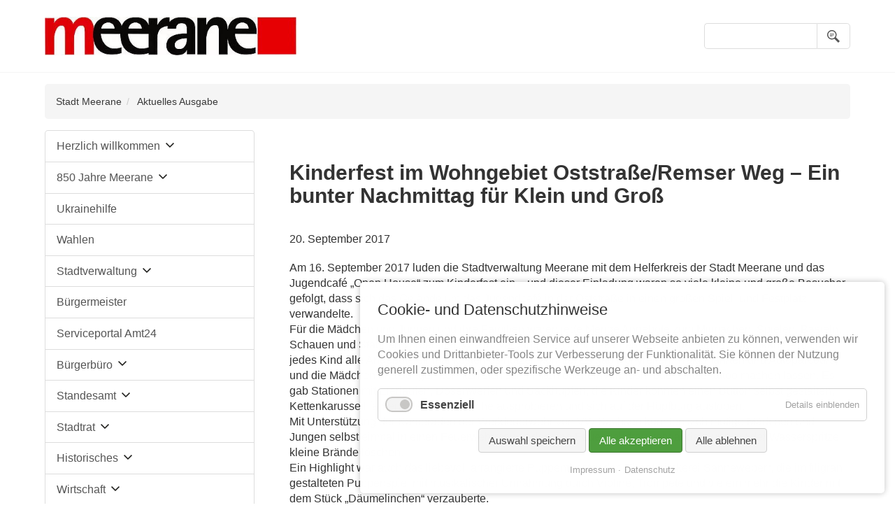

--- FILE ---
content_type: text/html; charset=UTF-8
request_url: https://meerane.de/aktuelles-ausgabe/kinderfest-im-wohngebiet-oststrasse-remser-weg-ein-bunter-nachmittag-fuer-klein-und-gross.html
body_size: 78994
content:
<!DOCTYPE html>
<html lang="de">
<head>

      <meta charset="UTF-8">
    <title>Kinderfest im Wohngebiet Oststraße/Remser Weg – Ein bunter Nachmittag für Klein und Groß - Stadt Meerane</title>
    <base href="https://meerane.de/">

          <meta name="robots" content="index,follow">
      <meta name="description" content="">
      <meta name="generator" content="Contao Open Source CMS">
    
    
    <meta name="viewport" content="width=device-width, initial-scale=1.0">
        <link rel="stylesheet" href="assets/css/layout.min.css,responsive.min.css,reset.min.css,mobile-menu.min....-212af5dd.css">        <script src="assets/js/jquery.min.js,mobile-menu.jquery.min.js,cookiebar.min.js-ad4278a1.js"></script>  
</head>
<body id="top">

      
    <div id="wrapper">

                        <header id="header">
            <div class="inside">
              
<div class="ce_image header-item logo-no-svg block" id="home-link">

        
  
  
<figure class="image_container">
      <a href="herzlich-willkommen.html">
  
  
  <picture>
          <source srcset="assets/images/d/logo-meerane-efbbae77.jpg 360w, assets/images/e/logo-meerane-51bbf3c6.jpg 90w, assets/images/b/logo-meerane-cc6f6da4.jpg 180w, assets/images/0/logo-meerane-272245d8.jpg 270w, assets/images/8/logo-meerane-2376c309.jpg 480w" sizes="100vw" media="(max-width: 360px)" width="360" height="56">
          <source srcset="assets/images/d/logo-meerane-efbbae77.jpg 360w, assets/images/e/logo-meerane-51bbf3c6.jpg 90w, assets/images/b/logo-meerane-cc6f6da4.jpg 180w, assets/images/0/logo-meerane-272245d8.jpg 270w, assets/images/8/logo-meerane-2376c309.jpg 480w" sizes="100vw" media="(max-width: 768px)" width="360" height="56">
    
<img src="assets/images/d/logo-meerane-efbbae77.jpg" srcset="assets/images/d/logo-meerane-efbbae77.jpg 360w, assets/images/e/logo-meerane-51bbf3c6.jpg 90w, assets/images/b/logo-meerane-cc6f6da4.jpg 180w, assets/images/0/logo-meerane-272245d8.jpg 270w, assets/images/8/logo-meerane-2376c309.jpg 480w" sizes="33vw" width="360" height="56" alt="Startseite Stadt Meerane">

  </picture>

      </a>
  
  </figure>



</div>
  

<!-- indexer::stop -->
<nav class="mod_customnav header-item block" id="nav-main">

  
  <a href="aktuelles-ausgabe/kinderfest-im-wohngebiet-oststrasse-remser-weg-ein-bunter-nachmittag-fuer-klein-und-gross.html#skipNavigation2" class="invisible">Navigation überspringen</a>

  
<ul class="level_1">
            <li class="trail first"><a href="meerane-aktuelles-archiv.html" title="Aktuelles/Archiv" class="trail first">Aktuelles/Archiv</a></li>
                <li><a href="stadtverwaltung.html" title="Stadtverwaltung">Stadtverwaltung</a></li>
                <li class="last"><a href="veranstaltungskalender-meerane-2018.html" title="Veranstaltungskalender" class="last">Veranstaltungskalender</a></li>
      </ul>

  <span id="skipNavigation2" class="invisible"></span>

</nav>
<!-- indexer::continue -->

<!-- indexer::stop -->
<div class="mod_mobile_menu block" id="mobile-menu">

        
  
<div id="mobile-menu-72-trigger" class="mobile_menu_trigger">
    <div id="nav-mobile-wrapper">
	<span class="btn-menu-mobile-text">Menü</span>
	<span class="btn-menu-mobile-wrapper">
		<div class="btn-menu-mobile">
			<div class="line l-01"></div>
			<div class="line l-02"></div>
			<div class="btn-menu-mobile-rotate">
				<div class="line l-03"></div>
			</div>
		</div>
	</span>
</div></div>

<div id="mobile-menu-72" class="mobile_menu">
    <div class="inner">
        <button id="btt-mmenu" class="tcon" data-mobile-menu="close">
  	<a href="#" class="tcon-visuallyhidden" data-mobile-menu="close">Schließen</a>
</button>

<!-- indexer::stop -->
<nav class="mod_navigation block" id="nav-mobile-menu">

  
  <a href="aktuelles-ausgabe/kinderfest-im-wohngebiet-oststrasse-remser-weg-ein-bunter-nachmittag-fuer-klein-und-gross.html#skipNavigation71" class="invisible">Navigation überspringen</a>

  
<ul class="level_1">
            <li class="submenu first"><a href="herzlich-willkommen.html" title="Herzlich willkommen" class="submenu first" aria-haspopup="true">Herzlich willkommen</a>
<ul class="level_2">
            <li class="first"><a href="strasseninfo.html" title="Straßeninfo" class="first">Straßeninfo</a></li>
                <li class="submenu"><a href="stadtportrait.html" title="Stadtportrait" class="submenu" aria-haspopup="true">Stadtportrait</a>
<ul class="level_3">
            <li class="first last"><a href="lage-daten-und-fakten.html" title="Lage, Daten und Fakten" class="first last">Lage, Daten und Fakten</a></li>
      </ul>
</li>
                <li><a href="stadtplan.html" title="Stadtplan">Stadtplan</a></li>
                <li class="submenu"><a href="stadtgebiete.html" title="Stadtgebiete" class="submenu" aria-haspopup="true">Stadtgebiete</a>
<ul class="level_3">
            <li class="first"><a href="crotenlaide.html" title="Crotenlaide" class="first">Crotenlaide</a></li>
                <li><a href="dittrich.html" title="Dittrich">Dittrich</a></li>
                <li><a href="seiferitz.html" title="Seiferitz">Seiferitz</a></li>
                <li class="last"><a href="waldsachsen.html" title="Waldsachsen" class="last">Waldsachsen</a></li>
      </ul>
</li>
                <li class="submenu"><a href="sehenswertes-ii.html" title="Sehenswertes" class="submenu" aria-haspopup="true">Sehenswertes</a>
<ul class="level_3">
            <li class="first"><a href="kunsthaus-markt.html" title="Kunsthaus/Markt" class="first">Kunsthaus/Markt</a></li>
                <li><a href="altes-rathaus-markt.html" title="Altes Rathaus/Markt">Altes Rathaus/Markt</a></li>
                <li><a href="hoehler-hoehlermuseum-415.html" title="Höhler/Höhlermuseum">Höhler/Höhlermuseum</a></li>
                <li><a href="kirche-st-martin-burgberg.html" title="Kirche St. Martin/Burgberg">Kirche St. Martin/Burgberg</a></li>
                <li><a href="pfarrhaus.html" title="Pfarrhaus">Pfarrhaus</a></li>
                <li><a href="italienische-treppe-teichplatz.html" title="Italienische Treppe/Teichplatz">Italienische Treppe/Teichplatz</a></li>
                <li><a href="kirche-st-marien.html" title="Kirche Mutterschaft Mariens Meerane">Kirche Mutterschaft Mariens Meerane</a></li>
                <li><a href="plaetze.html" title="Plätze">Plätze</a></li>
                <li><a href="neues-rathaus.html" title="Neues Rathaus">Neues Rathaus</a></li>
                <li><a href="neobarockes-postgebaeude.html" title="Neobarockes Postgebäude">Neobarockes Postgebäude</a></li>
                <li><a href="steile-wand.html" title="Steile Wand">Steile Wand</a></li>
                <li><a href="brunnen.html" title="Brunnen">Brunnen</a></li>
                <li><a href="villenviertel.html" title="Villenviertel">Villenviertel</a></li>
                <li><a href="parkanlagen.html" title="Parkanlagen">Parkanlagen</a></li>
                <li class="last"><a href="skulpturenpark.html" title="Skulpturenpark" class="last">Skulpturenpark</a></li>
      </ul>
</li>
                <li class="submenu"><a href="das-gibts-nur-in-meerane.html" title="Das gibt&#039;s nur in Meerane" class="submenu" aria-haspopup="true">Das gibt's nur in Meerane</a>
<ul class="level_3">
            <li class="first"><a href="die-steile-wand.html" title="Die &quot;Steile Wand&quot;" class="first">Die "Steile Wand"</a></li>
                <li><a href="friedrich-eduard-bilz.html" title="Friedrich Eduard Bilz">Friedrich Eduard Bilz</a></li>
                <li><a href="muenzsammlung-von-carl-wilhelm-wunderlich.html" title="Münzsammlung von Carl Wilhelm Wunderlich">Münzsammlung von Carl Wilhelm Wunderlich</a></li>
                <li><a href="draufgaengertropfen.html" title="Draufgängertropfen">Draufgängertropfen</a></li>
                <li><a href="guggemusik.html" title="Guggemusik">Guggemusik</a></li>
                <li><a href="die-hoehler.html" title="Die &quot;Höhler&quot;">Die "Höhler"</a></li>
                <li><a href="werner-bochmann.html" title="Werner Bochmann">Werner Bochmann</a></li>
                <li class="last"><a href="souvenirs-buecher-und-mehr-aus-meerane.html" title="Souvenirs, Bücher und mehr aus Meerane" class="last">Souvenirs, Bücher und mehr aus Meerane</a></li>
      </ul>
</li>
                <li><a href="agenda-21.html" title="Agenda 21">Agenda 21</a></li>
                <li><a href="kirchen.html" title="Kirchen">Kirchen</a></li>
                <li><a href="fahren-parken.html" title="Fahren &amp; Parken">Fahren & Parken</a></li>
                <li><a href="verwaltungsgemeinschaft.html" title="Verwaltungsgem. Schönberg">Verwaltungsgem. Schönberg</a></li>
                <li class="last"><a href="partnerstadt.html" title="Partnerstadt" class="last">Partnerstadt</a></li>
      </ul>
</li>
                <li class="submenu"><a href="850-jahre-meerane.html" title="850 Jahre Meerane" class="submenu" aria-haspopup="true">850 Jahre Meerane</a>
<ul class="level_2">
            <li class="first"><a href="video-dokumentation.html" title="Video-Dokumentation" class="first">Video-Dokumentation</a></li>
                <li class="last"><a href="mein-film-fuer-meerane.html" title="Mein Film für Meerane" class="last">Mein Film für Meerane</a></li>
      </ul>
</li>
                <li><a href="ukrainehilfe.html" title="Ukrainehilfe">Ukrainehilfe</a></li>
                <li><a href="wahlen.html" title="Wahlen">Wahlen</a></li>
                <li class="submenu"><a href="stadtverwaltung.html" title="Stadtverwaltung" class="submenu" aria-haspopup="true">Stadtverwaltung</a>
<ul class="level_2">
            <li class="first"><a href="kontaktformular-299.html" title="Kontaktformular" class="first">Kontaktformular</a></li>
                <li><a href="organigramm.html" title="Organigramm/Ansprechpartner">Organigramm/Ansprechpartner</a></li>
                <li class="submenu"><a href="e-mail-s-mime.html" title="e-mail s/mime" class="submenu" aria-haspopup="true">e-mail s/mime</a>
<ul class="level_3">
            <li class="first last"><a href="s-mime-download.html" title="S/Mime Download" class="first last">S/Mime Download</a></li>
      </ul>
</li>
                <li><a href="was-erledige-ich-wo.html" title="WAS erledige ich WO">WAS erledige ich WO</a></li>
                <li><a href="formularservice.html" title="Formularservice">Formularservice</a></li>
                <li class="submenu"><a href="amtsblatt.html" title="Amtsblatt" class="submenu" aria-haspopup="true">Amtsblatt</a>
<ul class="level_3">
            <li class="first"><a href="aktuelle-ausgabe.html" title="Aktuelle Ausgabe" class="first">Aktuelle Ausgabe</a></li>
                <li><a href="archiv-amtsblatt-meerane-ab-3-2018.html" title="Archiv Amtsblatt Meerane (ab 3/2018)">Archiv Amtsblatt Meerane (ab 3/2018)</a></li>
                <li class="last"><a href="termine-meeraner-zeitung-amtsblatt-der-stadt-meerane-2017.html" title="Termine Amtsblatt der Stadt Meerane" class="last">Termine Amtsblatt der Stadt Meerane</a></li>
      </ul>
</li>
                <li><a href="bekanntmachungen.html" title="Bekanntmachungen">Bekanntmachungen</a></li>
                <li><a href="notbekanntmachungen.html" title="Notbekanntmachungen">Notbekanntmachungen</a></li>
                <li class="submenu"><a href="ausschreibungen.html" title="EU-Service" class="submenu" aria-haspopup="true">EU-Service</a>
<ul class="level_3">
            <li class="first"><a href="was-erledige-ich-wo-401.html" title="Dienstleitungsrichtlinie" class="first">Dienstleitungsrichtlinie</a></li>
                <li><a href="efre-programmgemeinde.html" title="EFRE-Programmgemeinde">EFRE-Programmgemeinde</a></li>
                <li class="last"><a href="eu-ausschreibungen.html" title="EU-Ausschreibungen" class="last">EU-Ausschreibungen</a></li>
      </ul>
</li>
                <li><a href="stellenausschreibung.html" title="Stellenausschreibung">Stellenausschreibung</a></li>
                <li><a href="ausschreibungen-403.html" title="Ausschreibungen">Ausschreibungen</a></li>
                <li><a href="beteiligungen-der-stadt.html" title="Beteiligungen der Stadt">Beteiligungen der Stadt</a></li>
                <li><a href="beteiligungsberichte.html" title="Beteiligungsberichte">Beteiligungsberichte</a></li>
                <li class="submenu"><a href="studien-und-berichte.html" title="Studien und Berichte" class="submenu" aria-haspopup="true">Studien und Berichte</a>
<ul class="level_3">
            <li class="first"><a href="laermkartierung-2022.html" title="Lärmkartierung 2022" class="first">Lärmkartierung 2022</a></li>
                <li><a href="laermkartierung-2017.html" title="Lärmkartierung 2017">Lärmkartierung 2017</a></li>
                <li><a href="laermkartierung-2012.html" title="Lärmkartierung 2012">Lärmkartierung 2012</a></li>
                <li><a href="bodenrichtwerte-stichtag-31-12-2016.html" title="Bodenrichtwerte (Stichtag 31.12.2018)">Bodenrichtwerte (Stichtag 31.12.2018)</a></li>
                <li><a href="beteiligungsberichte-220.html" title="Beteiligungsberichte">Beteiligungsberichte</a></li>
                <li><a href="volkshaus-gutachten-zur-denkmalwuerdigkeit.html" title="Volkshaus - Gutachten zur Denkmalwürdigkeit">Volkshaus - Gutachten zur Denkmalwürdigkeit</a></li>
                <li class="last"><a href="brandschutzbedarfsplan-1-fortschreibung.html" title="Brandschutzbedarfsplan 2020" class="last">Brandschutzbedarfsplan 2020</a></li>
      </ul>
</li>
                <li><a href="ortsrecht.html" title="Ortsrecht">Ortsrecht</a></li>
                <li><a href="projekt-stolpersteine.html" title="Projekt Stolpersteine">Projekt Stolpersteine</a></li>
                <li><a href="sanierung-volkshaus.html" title="Sanierung Volkshaus">Sanierung Volkshaus</a></li>
                <li><a href="https://buergerbeteiligung.sachsen.de/portal/meerane/beteiligung/themen/1034648" title="Mängelmelder">Mängelmelder</a></li>
                <li class="submenu"><a href="ausbildung.html" title="Ausbildung" class="submenu" aria-haspopup="true">Ausbildung</a>
<ul class="level_3">
            <li class="first"><a href="berichte-der-auszubildenden-462.html" title="Berichte der Auszubildenden" class="first">Berichte der Auszubildenden</a></li>
                <li class="last"><a href="informationen-zur-ausbildung-verwaltungsangestellte-r.html" title="Informationen zur Ausbildung Verwaltungsfachangestellte/r" class="last">Informationen zur Ausbildung Verwaltungsfachangestellte/r</a></li>
      </ul>
</li>
                <li class="last"><a href="mitarbeiterbereich.html" title="Mitarbeiterbereich" class="last">Mitarbeiterbereich</a></li>
      </ul>
</li>
                <li><a href="buergermeister.html" title="Bürgermeister">Bürgermeister</a></li>
                <li><a href="amt24.html" title="Serviceportal Amt24">Serviceportal Amt24</a></li>
                <li class="submenu"><a href="buergerbuero.html" title="Bürgerbüro" class="submenu" aria-haspopup="true">Bürgerbüro</a>
<ul class="level_2">
            <li class="first"><a href="leistungsuebersicht.html" title="Leistungsübersicht" class="first">Leistungsübersicht</a></li>
                <li><a href="abfall-informationen-397.html" title="Abfall-Informationen">Abfall-Informationen</a></li>
                <li><a href="beglaubigungen-398.html" title="Beglaubigungen">Beglaubigungen</a></li>
                <li><a href="brandschutz-399.html" title="Brandschutz">Brandschutz</a></li>
                <li><a href="einwohnermeldewesen.html" title="Einwohnermeldewesen">Einwohnermeldewesen</a></li>
                <li><a href="formularservice-46.html" title="Formularservice">Formularservice</a></li>
                <li><a href="sachgebiet-gewerbeamt.html" title="Gewerbeangelegenheiten">Gewerbeangelegenheiten</a></li>
                <li><a href="schwerbehindertenservice.html" title="Schwerbehindertenservice">Schwerbehindertenservice</a></li>
                <li><a href="serviceleistungen.html" title="Serviceleistungen">Serviceleistungen</a></li>
                <li class="last"><a href="kontakt-50.html" title="Kontakt" class="last">Kontakt</a></li>
      </ul>
</li>
                <li class="submenu"><a href="heiraten-in-meerane.html" title="Standesamt" class="submenu" aria-haspopup="true">Standesamt</a>
<ul class="level_2">
            <li class="first"><a href="alle-informationen-zum-leistungsumfang-des-standesamt-meerane.html" title="Alle Informationen zum Leistungsumfang des Standesamt Meerane" class="first">Alle Informationen zum Leistungsumfang des Standesamt Meerane</a></li>
                <li><a href="eheschliessung-im-kerzenschein.html" title="Eheschließung im Kerzenschein">Eheschließung im Kerzenschein</a></li>
                <li><a href="eheschliessung-im-alten-rathaus.html" title="Eheschließung im Alten Rathaus">Eheschließung im Alten Rathaus</a></li>
                <li><a href="eheschliessung-in-der-galerei-art-in.html" title="Eheschließung in der Galerie ART IN">Eheschließung in der Galerie ART IN</a></li>
                <li><a href="eheschliessung-in-der-historischen-windmuehle-tettau.html" title="Eheschließung in der historischen Windmühle Tettau">Eheschließung in der historischen Windmühle Tettau</a></li>
                <li><a href="eheschliessung-im-hotel-schwanefeld.html" title="Eheschließung im Romantikhotel Schwanefeld">Eheschließung im Romantikhotel Schwanefeld</a></li>
                <li><a href="pflanzung-eines-baumes-im-meeraner-meerchenwald.html" title="Pflanzung eines Baumes im Meeraner Meerchenwald">Pflanzung eines Baumes im Meeraner Meerchenwald</a></li>
                <li class="last"><a href="urkundenbestellservice.html" title="Urkundenbestellservice" class="last">Urkundenbestellservice</a></li>
      </ul>
</li>
                <li class="submenu"><a href="stadtrat.html" title="Stadtrat" class="submenu" aria-haspopup="true">Stadtrat</a>
<ul class="level_2">
            <li class="first"><a href="fraktionen.html" title="Fraktionen" class="first">Fraktionen</a></li>
                <li><a href="ausschuesse.html" title="Ausschüsse">Ausschüsse</a></li>
                <li class="last"><a href="sitzungstermine.html" title="Sitzungstermine" class="last">Sitzungstermine</a></li>
      </ul>
</li>
                <li class="submenu"><a href="historisches.html" title="Historisches" class="submenu" aria-haspopup="true">Historisches</a>
<ul class="level_2">
            <li class="first"><a href="meer-meerane.html" title="Meer Meerane?" class="first">Meer Meerane?</a></li>
                <li><a href="stadtwappen.html" title="Stadtwappen">Stadtwappen</a></li>
                <li class="submenu"><a href="meeraner-geschichten.html" title="Meeraner Geschichten" class="submenu" aria-haspopup="true">Meeraner Geschichten</a>
<ul class="level_3">
            <li class="first"><a href="altes-rathaus-neues-dienstgebaeude.html" title="Altes Rathaus &amp; neues Dienstgebäude" class="first">Altes Rathaus & neues Dienstgebäude</a></li>
                <li><a href="rettungsschar-freiwillige-feuerwehr.html" title="Rettungsschar &amp; Freiwillige Feuerwehr">Rettungsschar & Freiwillige Feuerwehr</a></li>
                <li><a href="handweber-meeraner-schotten.html" title="Handweber &amp; Meeraner Schotten">Handweber & Meeraner Schotten</a></li>
                <li><a href="karosseriebau-kfz-zulieferer.html" title="Karosseriebau &amp; Kfz-Zulieferer">Karosseriebau & Kfz-Zulieferer</a></li>
                <li class="last"><a href="musikalische-gesellschaft-vereinswesen.html" title="Musikalische Gesellschaft &amp; Vereinswesen" class="last">Musikalische Gesellschaft & Vereinswesen</a></li>
      </ul>
</li>
                <li><a href="beruehmte-meeraner.html" title="Berühmte Meeraner">Berühmte Meeraner</a></li>
                <li><a href="ehrenbuerger-der-stadt-meerane.html" title="Ehrenbürger der Stadt Meerane">Ehrenbürger der Stadt Meerane</a></li>
                <li class="submenu last"><a href="id-100-jahre-karosseriebau.html" title="100 Jahre Karosseriebau" class="submenu last" aria-haspopup="true">100 Jahre Karosseriebau</a>
<ul class="level_3">
            <li class="first"><a href="hornig.html" title="Hornig &amp; Co." class="first">Hornig & Co.</a></li>
                <li><a href="ifa-meerane.html" title="IFA Meerane">IFA Meerane</a></li>
                <li class="last"><a href="automobil-zulieferer.html" title="Automobil-Zulieferer" class="last">Automobil-Zulieferer</a></li>
      </ul>
</li>
      </ul>
</li>
                <li class="submenu"><a href="wirtschaft.html" title="Wirtschaft" class="submenu" aria-haspopup="true">Wirtschaft</a>
<ul class="level_2">
            <li class="first"><a href="hotels-pensionen.html" title="Hotels &amp; Pensionen" class="first">Hotels & Pensionen</a></li>
                <li><a href="investieren-in-meerane.html" title="Investieren in Meerane">Investieren in Meerane</a></li>
                <li class="submenu"><a href="immobilien-service.html" title="Immobilien-Service" class="submenu" aria-haspopup="true">Immobilien-Service</a>
<ul class="level_3">
            <li class="first"><a href="bodenrichtwerte.html" title="Bodenrichtwerte" class="first">Bodenrichtwerte</a></li>
                <li><a href="gebaeude-wohnungen-in-meerane.html" title="Gebäude/Wohnungen in Meerane">Gebäude/Wohnungen in Meerane</a></li>
                <li class="last"><a href="freie-bauflaechen-bauluecken.html" title="Freie Bauflächen/Baulücken" class="last">Freie Bauflächen/Baulücken</a></li>
      </ul>
</li>
                <li><a href="reiterhoefe.html" title="Reiterhöfe">Reiterhöfe</a></li>
                <li><a href="standortfaktoren.html" title="Standortfaktoren">Standortfaktoren</a></li>
                <li><a href="wirtschaftsfoerderung.html" title="Wirtschaftsförderung">Wirtschaftsförderung</a></li>
                <li class="last"><a href="wochenmarkt.html" title="Wochenmarkt" class="last">Wochenmarkt</a></li>
      </ul>
</li>
                <li><a href="breitband.html" title="Breitband">Breitband</a></li>
                <li class="submenu"><a href="kultur-freizeit-sport.html" title="Kultur,Freizeit &amp; Sport" class="submenu" aria-haspopup="true">Kultur,Freizeit & Sport</a>
<ul class="level_2">
            <li class="first"><a href="stadtfuehrungen.html" title="Stadtführungen" class="first">Stadtführungen</a></li>
                <li><a href="https://www.planet-meerane.de/" title="Planet - Dein Plan im Net(z)" target="_blank" rel="noreferrer noopener">Planet - Dein Plan im Net(z)</a></li>
                <li><a href="museum.html" title="Museum">Museum</a></li>
                <li><a href="hoehler-hoehlermuseum.html" title="Höhler">Höhler</a></li>
                <li class="submenu"><a href="bibliothek.html" title="Bibliothek" class="submenu" aria-haspopup="true">Bibliothek</a>
<ul class="level_3">
            <li class="first"><a href="historisches-102.html" title="Historisches" class="first">Historisches</a></li>
                <li><a href="informationen.html" title="Informationen/Öffnungszeiten">Informationen/Öffnungszeiten</a></li>
                <li><a href="neuerscheinungen.html" title="Neuerscheinungen">Neuerscheinungen</a></li>
                <li><a href="erwachsenenbibliothek.html" title="Erwachsenenbibliothek">Erwachsenenbibliothek</a></li>
                <li class="last"><a href="kinderbibliothek.html" title="Kinderbibliothek" class="last">Kinderbibliothek</a></li>
      </ul>
</li>
                <li><a href="galerie-art-in.html" title="Galerie ART IN">Galerie ART IN</a></li>
                <li><a href="kunst-im-oeffentlichen-raum.html" title="Kunst im öffentlichen Raum">Kunst im öffentlichen Raum</a></li>
                <li class="submenu"><a href="stadthalle.html" title="Stadthalle" class="submenu" aria-haspopup="true">Stadthalle</a>
<ul class="level_3">
            <li class="first last"><a href="veranstaltungsbilder.html" title="Veranstaltungsbilder" class="first last">Veranstaltungsbilder</a></li>
      </ul>
</li>
                <li class="submenu"><a href="parks-gruenanlagen.html" title="Parks &amp; Grünanlagen" class="submenu" aria-haspopup="true">Parks & Grünanlagen</a>
<ul class="level_3">
            <li class="first last"><a href="dendro.html" title="Dendro" class="first last">Dendro</a></li>
      </ul>
</li>
                <li class="submenu"><a href="wandertipps.html" title="Wandertipps" class="submenu" aria-haspopup="true">Wandertipps</a>
<ul class="level_3">
            <li class="first"><a href="muldental-wanderweg.html" title="Muldental-Wanderweg" class="first">Muldental-Wanderweg</a></li>
                <li><a href="radwanderweg-1.html" title="Rundwanderweg 1">Rundwanderweg 1</a></li>
                <li><a href="radwanderweg-2.html" title="Rundwanderweg 2">Rundwanderweg 2</a></li>
                <li class="last"><a href="radwanderweg-3.html" title="Rundwanderweg 3" class="last">Rundwanderweg 3</a></li>
      </ul>
</li>
                <li class="submenu"><a href="vereine.html" title="Vereine" class="submenu" aria-haspopup="true">Vereine</a>
<ul class="level_3">
            <li class="first last"><a href="erfassungsformular-verein.html" title="Erfassungsformular Vereine" class="first last">Erfassungsformular Vereine</a></li>
      </ul>
</li>
                <li class="last"><a href="sportstaetten.html" title="Sportstätten" class="last">Sportstätten</a></li>
      </ul>
</li>
                <li class="submenu"><a href="bildung-soziales.html" title="Bildung &amp; Soziales" class="submenu" aria-haspopup="true">Bildung & Soziales</a>
<ul class="level_2">
            <li class="first"><a href="https://portal.little-bird.de/Meerane" title="Kindertagesstätten / Horte" class="first" target="_blank" rel="noreferrer noopener">Kindertagesstätten / Horte</a></li>
                <li><a href="schulen.html" title="Schulen">Schulen</a></li>
                <li><a href="bildungsserver-sachsen.html" title="Bildungsserver Sachsen">Bildungsserver Sachsen</a></li>
                <li class="last"><a href="vereinshaus.html" title="Sprechstunden/Beratungen" class="last">Sprechstunden/Beratungen</a></li>
      </ul>
</li>
                <li class="submenu"><a href="tourismus.html" title="Tourismus" class="submenu" aria-haspopup="true">Tourismus</a>
<ul class="level_2">
            <li class="first"><a href="stadtplan-84.html" title="Stadtplan" class="first">Stadtplan</a></li>
                <li><a href="fahren-parken-85.html" title="Fahren &amp; Parken">Fahren & Parken</a></li>
                <li class="submenu"><a href="sehenswertes.html" title="Sehenswertes" class="submenu" aria-haspopup="true">Sehenswertes</a>
<ul class="level_3">
            <li class="first"><a href="kunsthaus-markt.html" title="Kunsthaus/Markt" class="first">Kunsthaus/Markt</a></li>
                <li><a href="altes-rathaus-markt.html" title="Altes Rathaus/Markt">Altes Rathaus/Markt</a></li>
                <li><a href="hoehler-hoehlermuseum-415.html" title="Höhler/Höhlermuseum">Höhler/Höhlermuseum</a></li>
                <li><a href="kirche-st-martin-burgberg.html" title="Kirche St. Martin/Burgberg">Kirche St. Martin/Burgberg</a></li>
                <li><a href="pfarrhaus.html" title="Pfarrhaus">Pfarrhaus</a></li>
                <li><a href="italienische-treppe-teichplatz.html" title="Italienische Treppe/Teichplatz">Italienische Treppe/Teichplatz</a></li>
                <li><a href="kirche-st-marien.html" title="Kirche Mutterschaft Mariens Meerane">Kirche Mutterschaft Mariens Meerane</a></li>
                <li><a href="plaetze.html" title="Plätze">Plätze</a></li>
                <li><a href="neues-rathaus.html" title="Neues Rathaus">Neues Rathaus</a></li>
                <li><a href="neobarockes-postgebaeude.html" title="Neobarockes Postgebäude">Neobarockes Postgebäude</a></li>
                <li><a href="steile-wand.html" title="Steile Wand">Steile Wand</a></li>
                <li><a href="brunnen.html" title="Brunnen">Brunnen</a></li>
                <li><a href="villenviertel.html" title="Villenviertel">Villenviertel</a></li>
                <li><a href="parkanlagen.html" title="Parkanlagen">Parkanlagen</a></li>
                <li class="last"><a href="skulpturenpark.html" title="Skulpturenpark" class="last">Skulpturenpark</a></li>
      </ul>
</li>
                <li><a href="kirchen-87.html" title="Kirchen">Kirchen</a></li>
                <li><a href="das-gibts-nur-in-meerane-88.html" title="Das gibts nur in Meerane!">Das gibts nur in Meerane!</a></li>
                <li class="submenu"><a href="stadtrundgaenge-89.html" title="Stadtrundgänge" class="submenu" aria-haspopup="true">Stadtrundgänge</a>
<ul class="level_3">
            <li class="first"><a href="heimatstimmen.html" title="Heimatstimmen" class="first">Heimatstimmen</a></li>
                <li><a href="geleitwort.html" title="Geleitwort">Geleitwort</a></li>
                <li><a href="kirchgemeindehaus.html" title="Kirchgemeindehaus">Kirchgemeindehaus</a></li>
                <li><a href="schlachthof.html" title="Schlachthof">Schlachthof</a></li>
                <li><a href="stadthalle-246.html" title="Stadthalle">Stadthalle</a></li>
                <li><a href="krankenhaus.html" title="Krankenhaus">Krankenhaus</a></li>
                <li><a href="lindenschule.html" title="Lindenschule">Lindenschule</a></li>
                <li><a href="volkshaus.html" title="Volkshaus">Volkshaus</a></li>
                <li><a href="pfarrberg.html" title="Pfarrberg">Pfarrberg</a></li>
                <li><a href="burgkeller.html" title="Burgkeller">Burgkeller</a></li>
                <li><a href="ortskrankenkasse.html" title="Ortskrankenkasse">Ortskrankenkasse</a></li>
                <li><a href="ferienheim.html" title="Ferienheim">Ferienheim</a></li>
                <li><a href="goetheschule.html" title="Goetheschule">Goetheschule</a></li>
                <li><a href="bahnhof.html" title="Bahnhof">Bahnhof</a></li>
                <li><a href="taennichtschule.html" title="Taennichtschule">Taennichtschule</a></li>
                <li><a href="wilhelm-wunderlich-denkmal.html" title="Wilhelm-Wunderlich-Denkmal">Wilhelm-Wunderlich-Denkmal</a></li>
                <li><a href="wilhelm-wunderlich-park.html" title="Wilhelm-Wunderlich-Park">Wilhelm-Wunderlich-Park</a></li>
                <li><a href="amtsgericht.html" title="Amtsgericht">Amtsgericht</a></li>
                <li><a href="gewerbegymnasium.html" title="Gewerbegymnasium">Gewerbegymnasium</a></li>
                <li><a href="pestalozzi-gymnasium.html" title="Pestalozzi-Gymnasium">Pestalozzi-Gymnasium</a></li>
                <li><a href="post.html" title="Post">Post</a></li>
                <li><a href="teichplatz.html" title="Teichplatz">Teichplatz</a></li>
                <li><a href="kirche-st-martin.html" title="Kirche St.Martin">Kirche St.Martin</a></li>
                <li class="last"><a href="altes-rathaus.html" title="Altes Rathaus" class="last">Altes Rathaus</a></li>
      </ul>
</li>
                <li><a href="hotels-pensionen-90.html" title="Hotels/Pensionen">Hotels/Pensionen</a></li>
                <li class="last"><a href="reiterhoefe-91.html" title="Reiterhöfe" class="last">Reiterhöfe</a></li>
      </ul>
</li>
                <li><a href="kontakt.html" title="Kontakt">Kontakt</a></li>
                <li class="submenu"><a href="erfassungsformular-veranstaltungen-start.html" title="Erfassungsformular Veranstaltungen" class="submenu" aria-haspopup="true">Erfassungsformular Veranstaltungen</a>
<ul class="level_2">
            <li class="first last"><a href="erfassungsformular-fuer-veranstaltungen.html" title="Erfassungsformular für Veranstaltungen" class="first last">Erfassungsformular für Veranstaltungen</a></li>
      </ul>
</li>
                <li class="submenu"><a href="veranstaltungskalender-meerane-2018.html" title="Veranstaltungskalender" class="submenu" aria-haspopup="true">Veranstaltungskalender</a>
<ul class="level_2">
            <li class="first last"><a href="informationen-zur-aktuellen-veranstaltung.html" title="Informationen zur aktuellen Veranstaltung" class="first last">Informationen zur aktuellen Veranstaltung</a></li>
      </ul>
</li>
                <li class="last"><a href="links.html" title="Links" class="last">Links</a></li>
      </ul>

  <span id="skipNavigation71" class="invisible"></span>

</nav>
<!-- indexer::continue -->

<div id="contact-mobile-menu">
	<a href="&#109;&#97;&#105;&#108;&#116;&#111;&#58;&#112;&#x6F;&#115;&#x74;&#64;&#x6D;&#101;&#x65;&#114;&#x61;&#110;&#x65;&#46;&#x65;&#117;" class="email">&#112;&#x6F;&#115;&#x74;&#64;&#x6D;&#101;&#x65;&#114;&#x61;&#110;&#x65;&#46;&#x65;&#117;</a>		
	<a class="mobile-menu-tel" title="Jetzt anrufen!" href="tel:03764540">03764 540</a>		
	<div class="clear"></div>
</div>
<div id="co-opener-mobile-menu">
	
<!-- indexer::stop -->
<div class="mod_cookiebarOpener block">

        
  <div id="co_opener">
<a href="javascript:;" title="DSGVO Einstellungen" onclick="cookiebar.show();" rel="noreferrer noopener">
	<svg id="svg_co_shield" width="24" height="24" viewBox="0 0 24 24"><path class="shield_color" d="M12 0c-3.371 2.866-5.484 3-9 3v11.535c0 4.603 3.203 5.804 9 9.465 5.797-3.661 9-4.862 9-9.465v-11.535c-3.516 0-5.629-.134-9-3zm-.548 15l-3.452-3.362 1.237-1.239 2.215 2.123 4.382-4.475 1.238 1.238-5.62 5.715z"/></svg>
	<span class="co_opener_txt">DSGVO Einstellungen</span>
</a>
</div>

</div>
<!-- indexer::continue -->

</div>    </div>
</div>

<script>
(function($) {
    $('#mobile-menu-72').mobileMenu({
                'animation': true,
        'animationSpeed': 300,
                'breakPoint': 1024,
        'offCanvas': false,
        'overlay': false,
        'disableNavigation': false,
        'parentTogglers': false,
        'closeOnLinkClick': false,
        'keepInPlace': false,
        'position': 'left',
        'size': '100',        'trigger': $('#mobile-menu-72-trigger')
    });
})(jQuery);
</script>


</div>
<!-- indexer::continue -->

<!-- indexer::stop -->
<div class="mod_search top-navbar-wrapper-right-item block" id="topSearch">

        
  
  <form action="suche.html" method="get">
    <div class="formbody">
      <div class="widget widget-text">
        <label for="ctrl_keywords_14" class="invisible">Suchbegriffe</label>
        <input type="search" name="keywords" id="ctrl_keywords_14" class="text" value="">
      </div>
      <div class="widget widget-submit">
        <button type="submit" id="ctrl_submit_14" class="submit">Suchen</button>
      </div>
          </div>
  </form>

  
  

</div>
<!-- indexer::continue -->

<a title="Suche" id="searchfield-mobile" href="suche.html">
    <svg version="1.1" xmlns="http://www.w3.org/2000/svg" xmlns:xlink="http://www.w3.org/1999/xlink" width="24" height="24" viewbox="0 0 24 24"><path class="svg-magnifier" d="M13 8h-8v-1h8v1zm0 2h-8v-1h8v1zm-3 2h-5v-1h5v1zm11.172 12l-7.387-7.387c-1.388.874-3.024 1.387-4.785 1.387-4.971 0-9-4.029-9-9s4.029-9 9-9 9 4.029 9 9c0 1.761-.514 3.398-1.387 4.785l7.387 7.387-2.828 2.828zm-12.172-8c3.859 0 7-3.14 7-7s-3.141-7-7-7-7 3.14-7 7 3.141 7 7 7z"/>
</svg>
</a>            </div>
          </header>
              
      
<div class="custom">
      
<div id="hero">
  <div class="inside">
    
<!-- indexer::stop -->
<nav class="mod_breadcrumb block" aria-label="Breadcrumb">

        
      <ul>
                        <li class="first"><a href="herzlich-willkommen.html" title="Stadt Meerane">Stadt Meerane</a></li>
                                <li class="active last" aria-current="page">Aktuelles Ausgabe</li>
                  </ul>
  
</nav>
<!-- indexer::continue -->

  </div>
</div>
  </div>

              <div id="container">

                      <main id="main">
              <div class="inside">
                

  <div class="mod_article block" id="article-93">
    
          
<div class="mod_newsreader block">

        
  
  
<div class="layout_full block">

  <h1>Kinderfest im Wohngebiet Oststraße/Remser Weg – Ein bunter Nachmittag für Klein und Groß</h1>

      <p class="info"><time datetime="2017-09-20T07:53:00+02:00" itemprop="datePublished">
      <span class="news-date">20. September 2017</span>
    </time>  </p>
  
  
      
<div class="ce_text block">

        
  
      <p>Am 16. September 2017 luden die Stadtverwaltung Meerane mit dem Helferkreis der Stadt Meerane und das Jugendcafé „Open House“ zum Kinderfest ein – und dieser Einladung waren so viele kleine und große Besucher gefolgt, dass sich das Gelände um das Jugendcafé in der Oststraße in einen großen Spiel- und Festplatz verwandelte. <br> Für die Mädchen und Jungen und ihre Familien waren jede Menge Angebote zum Mitmachen, Spielen, Basteln, Schauen und Staunen vorbereitet. Wie im vergangenen Jahr bekamen alle Kinder eine Couponkarte – mit der jedes Kind alle Angebote einmal kostenlos nutzen konnte. Es gab Ponyreiten, Traktorfahrten und Autoparcours, und die Mädchen und Jungen konnten sich schminken oder ein Airbrush- oder Glitzertattoo machen lassen. Es gab Stationen mit Eierlaufen, Dosenwerfen und Sackhüpfen, die Kinder konnten einen Button selbst gestalten, Kettenkarussell fahren, die Rollenrutsche ausprobieren und sich auf der Hüpfburg austoben.<br> Mit Unterstützung der Kameraden der Werkfeuerwehr von VW Sachsen konnten sich mutige Mädchen und Jungen selbst einmal in einen Feuerwehrmann oder eine Feuerwehrfrau verwandeln und mit der Wasserspritze kleine Brände löschen. <br> Ein Highlight war auch das liebevoll arrangierte Puppentheater der „Theaterimkerei Sanneweber“, die im filigran gestalteten Puppenspiel mit musikalischer Umrahmung durch Violine, Trompete und vielem mehr die Kinder mit dem Stück „Däumelinchen“ verzauberte. <br> Auf der Couponkarte der Kinder standen außerdem ein Getränk, Kuchen, Eis, Popcorn und Zuckerwatte.</p>
<p>Doch auch für die Erwachsenen gab es genügend Leckereien für den großen und kleinen Hunger. Die Backgruppe des Helferkreises hatte fleißig gebacken, viele Besucher brachten weitere Köstlichkeiten mit, und auch die Meeraner Kuchenfrauen unterstützen das Kinderfest. Selbstverständlich fehlte auch die musikalische Unterhaltung nicht – so traten die „Beverly Dancers“ und „Paata“ auf. <br><br> Jasmin Wellner, Sozialarbeiterin der Stadt Meerane, freut sich über das rundum gelungene und schöne Fest: „Durch ihr großes Engagement und ihren Einsatz zum Kinderfest sorgten die Mitglieder des Helferkreises, die Mitarbeiterinnen und Mitarbeiter des Jugendcafés Open House gemeinsam mit den Jugendlichen, die Mitarbeiterinnen des Wohnprojektes Asyl des Diakoniewerkes Westsachsen gGmbH, die Mitarbeiter der Meeraner Stadttechnik und viele weitere Helfer und Unterstützer für das Gelingen dieser Veranstaltung. An alle, die unser Kinderfest unterstützt haben, geht ein großes Dankeschön“, sagt sie. <br> Gefördert wurde die Veranstaltung auch durch den Freistaat Sachsen im Rahmen des Landesprogramms Integrative Maßnahmen.</p>
<p>&nbsp;</p>  
  
  

</div>

<div class="ce_gallery block">

        
  
  
<ul class="cols_2">
                    <li class="row_0 row_first even col_0 col_first">
          
<figure class="image_container" style="margin-right:5;">
  
  

<img src="assets/images/3/kinderfest14_oststr-7a077842.jpg" width="350" height="233" alt="">


  
  </figure>

        </li>
                        <li class="row_0 row_first even col_1 col_last">
          
<figure class="image_container" style="margin-right:5;">
  
  

<img src="assets/images/1/kinderfest06_oststr-876910d7.jpg" width="350" height="233" alt="">


  
  </figure>

        </li>
                              <li class="row_1 row_last odd col_0 col_first">
          
<figure class="image_container" style="margin-right:5;">
  
  

<img src="assets/images/a/kinderfest15_oststr-960f28a7.jpg" width="350" height="233" alt="">


  
  </figure>

        </li>
                        <li class="row_1 row_last odd col_1 col_last">
          
<figure class="image_container" style="margin-right:5;">
  
  

<img src="assets/images/b/kinderfest16_oststr-90be5f0f.jpg" width="350" height="233" alt="">


  
  </figure>

        </li>
            </ul>
  

</div>

<div class="ce_text block">

        
  
      <p><em><strong>Die "Beverly Dancers" stellten sich dem Publikum vor.</strong></em></p>  
  
  

</div>

<div class="ce_gallery block">

        
  
  
<ul class="cols_2">
                    <li class="row_0 row_first row_last even col_0 col_first">
          
<figure class="image_container" style="margin-right:5;">
  
  

<img src="assets/images/1/kinderfest07_oststr-adf276c6.jpg" width="350" height="233" alt="">


  
  </figure>

        </li>
                        <li class="row_0 row_first row_last even col_1 col_last">
          
<figure class="image_container" style="margin-right:5;">
  
  

<img src="assets/images/0/kinderfest05_oststr-5ffe9bb8.jpg" width="350" height="238" alt="">


  
  </figure>

        </li>
            </ul>
  

</div>

<div class="ce_image block">

        
  
  
<figure class="image_container">
  
  

<img src="assets/images/5/kinderfest08_oststr-24d1d944.jpg" width="720" height="274" alt="">


  
  </figure>



</div>

<div class="ce_text block">

        
  
      <p><em><strong>Im Auto-Parcours ein paar Runden drehen!</strong></em></p>  
  
  

</div>

<div class="ce_gallery block">

        
  
  
<ul class="cols_2">
                    <li class="row_0 row_first row_last even col_0 col_first">
          
<figure class="image_container" style="margin-right:5;">
  
  

<img src="assets/images/e/kinderfest11_oststr-47683304.jpg" width="350" height="240" alt="">


  
  </figure>

        </li>
                        <li class="row_0 row_first row_last even col_1 col_last">
          
<figure class="image_container" style="margin-right:5;">
  
  

<img src="assets/images/3/kinderfest25_oststr-79463891.jpg" width="350" height="233" alt="">


  
  </figure>

        </li>
            </ul>
  

</div>

<div class="ce_text block">

        
  
      <p><em><strong>Wieder mit dabei beim Kinderfest: Udo Friedrich mit seinem Traktor.</strong></em></p>  
  
  

</div>

<div class="ce_gallery block">

        
  
  
<ul class="cols_2">
                    <li class="row_0 row_first even col_0 col_first">
          
<figure class="image_container" style="margin-right:5;">
  
  

<img src="assets/images/3/kinderfest20_oststr-079e55a8.jpg" width="350" height="233" alt="">


  
  </figure>

        </li>
                        <li class="row_0 row_first even col_1 col_last">
          
<figure class="image_container" style="margin-right:5;">
  
  

<img src="assets/images/9/kinderfest17_oststr-33853a92.jpg" width="350" height="233" alt="">


  
  </figure>

        </li>
                              <li class="row_1 row_last odd col_0 col_first">
          
<figure class="image_container" style="margin-right:5;">
  
  

<img src="assets/images/4/kinderfest18_oststr-52c6eff5.jpg" width="350" height="233" alt="">


  
  </figure>

        </li>
                        <li class="row_1 row_last odd col_1 col_last">
          
<figure class="image_container" style="margin-right:5;">
  
  

<img src="assets/images/5/kinderfest23_oststr-4535c8a9.jpg" width="350" height="233" alt="">


  
  </figure>

        </li>
            </ul>
  

</div>

<div class="ce_text block">

        
  
      <p><em><strong>Mit Unterstützung der Kameraden der Werkfeuerwehr von Volkswagen Sachsen konnten sich kleine Feuerwehrmänner und -Frauen selbst ausprobieren.</strong></em></p>  
  
  

</div>

<div class="ce_gallery block">

        
  
  
<ul class="cols_2">
                    <li class="row_0 row_first even col_0 col_first">
          
<figure class="image_container" style="margin-right:5;">
  
  

<img src="assets/images/f/kinderfest10_oststr-bfc46438.jpg" width="350" height="233" alt="">


  
  </figure>

        </li>
                        <li class="row_0 row_first even col_1 col_last">
          
<figure class="image_container" style="margin-right:5;">
  
  

<img src="assets/images/5/kinderfest13_oststr-d51acc36.jpg" width="350" height="233" alt="">


  
  </figure>

        </li>
                              <li class="row_1 odd col_0 col_first">
          
<figure class="image_container" style="margin-right:5;">
  
  

<img src="assets/images/b/kinderfest24_oststr-316d924f.jpg" width="350" height="233" alt="">


  
  </figure>

        </li>
                        <li class="row_1 odd col_1 col_last">
          
<figure class="image_container" style="margin-right:5;">
  
  

<img src="assets/images/2/kinderfest12_oststr-23210a41.jpg" width="350" height="233" alt="">


  
  </figure>

        </li>
                              <li class="row_2 row_last even col_0 col_first">
          
<figure class="image_container" style="margin-right:5;">
  
  

<img src="assets/images/d/kinderfest09_oststr-02767902.jpg" width="350" height="233" alt="">


  
  </figure>

        </li>
                        <li class="row_2 row_last even col_1 col_last">
          
<figure class="image_container" style="margin-right:5;">
  
  

<img src="assets/images/2/kinderfest22_oststr-ba807298.jpg" width="350" height="233" alt="">


  
  </figure>

        </li>
            </ul>
  

</div>

<div class="ce_text block">

        
  
      <p><em><strong>Jede Menge Angebote zum Mitmachen, Basteln, Spielen...</strong></em></p>  
  
  

</div>

<div class="ce_gallery block">

        
  
  
<ul class="cols_2">
                    <li class="row_0 row_first row_last even col_0 col_first">
          
<figure class="image_container" style="margin-right:5;">
  
  

<img src="assets/images/b/kinderfest26_oststr_foto_we-4b9a7f04.jpg" width="350" height="263" alt="">


  
  </figure>

        </li>
                        <li class="row_0 row_first row_last even col_1 col_last">
          
<figure class="image_container" style="margin-right:5;">
  
  

<img src="assets/images/d/kinderfest27_oststr_foto_we-3211e483.jpg" width="350" height="263" alt="">


  
  </figure>

        </li>
            </ul>
  

</div>

<div class="ce_text block">

        
  
      <p><em><strong>Puppentheater "Theaterimkerei Sanneweber"</strong></em></p>  
  
  

</div>

<div class="ce_gallery block">

        
  
  
<ul class="cols_2">
                    <li class="row_0 row_first row_last even col_0 col_first">
          
<figure class="image_container" style="margin-right:5;">
  
  

<img src="assets/images/b/kinderfest02_oststr-cf39cbce.jpg" width="350" height="233" alt="">


  
  </figure>

        </li>
                        <li class="row_0 row_first row_last even col_1 col_last">
          
<figure class="image_container" style="margin-right:5;">
  
  

<img src="assets/images/0/kinderfest03_oststr-5d35a43c.jpg" width="350" height="233" alt="">


  
  </figure>

        </li>
            </ul>
  

</div>

<div class="ce_text block">

        
  
      <p><em><strong>... und am Büffett gab es Süßes, Herzhaftes und auch Gesundes zum Naschen!</strong></em></p>  
  
  

</div>
  
  
</div>


      <!-- indexer::stop -->
    <div class="ce_hyperlink btn-ani-fill block">
    	<a class="hyperlink_txt" href="javascript:history.go(-1)" title="Zurück"><span>Zurück</span></a>
    </div>
    <!-- indexer::continue -->
  
  

</div>
    
      </div>

              </div>
                          </main>
          
                                    <aside id="left">
                <div class="inside">
                  
<!-- indexer::stop -->
<nav class="mod_navigation block" id="nav-main-side">

  
  <a href="aktuelles-ausgabe/kinderfest-im-wohngebiet-oststrasse-remser-weg-ein-bunter-nachmittag-fuer-klein-und-gross.html#skipNavigation73" class="invisible">Navigation überspringen</a>

  
<ul class="level_1">
            <li class="submenu first"><a href="herzlich-willkommen.html" title="Herzlich willkommen" class="submenu first" aria-haspopup="true">Herzlich willkommen</a>
<ul class="level_2">
            <li class="first"><a href="strasseninfo.html" title="Straßeninfo" class="first">Straßeninfo</a></li>
                <li><a href="stadtportrait.html" title="Stadtportrait">Stadtportrait</a></li>
                <li><a href="stadtplan.html" title="Stadtplan">Stadtplan</a></li>
                <li><a href="stadtgebiete.html" title="Stadtgebiete">Stadtgebiete</a></li>
                <li><a href="sehenswertes-ii.html" title="Sehenswertes">Sehenswertes</a></li>
                <li><a href="das-gibts-nur-in-meerane.html" title="Das gibt&#039;s nur in Meerane">Das gibt's nur in Meerane</a></li>
                <li><a href="agenda-21.html" title="Agenda 21">Agenda 21</a></li>
                <li><a href="kirchen.html" title="Kirchen">Kirchen</a></li>
                <li><a href="fahren-parken.html" title="Fahren &amp; Parken">Fahren & Parken</a></li>
                <li><a href="verwaltungsgemeinschaft.html" title="Verwaltungsgem. Schönberg">Verwaltungsgem. Schönberg</a></li>
                <li class="last"><a href="partnerstadt.html" title="Partnerstadt" class="last">Partnerstadt</a></li>
      </ul>
</li>
                <li class="submenu"><a href="850-jahre-meerane.html" title="850 Jahre Meerane" class="submenu" aria-haspopup="true">850 Jahre Meerane</a>
<ul class="level_2">
            <li class="first"><a href="video-dokumentation.html" title="Video-Dokumentation" class="first">Video-Dokumentation</a></li>
                <li class="last"><a href="mein-film-fuer-meerane.html" title="Mein Film für Meerane" class="last">Mein Film für Meerane</a></li>
      </ul>
</li>
                <li><a href="ukrainehilfe.html" title="Ukrainehilfe">Ukrainehilfe</a></li>
                <li><a href="wahlen.html" title="Wahlen">Wahlen</a></li>
                <li class="submenu"><a href="stadtverwaltung.html" title="Stadtverwaltung" class="submenu" aria-haspopup="true">Stadtverwaltung</a>
<ul class="level_2">
            <li class="first"><a href="kontaktformular-299.html" title="Kontaktformular" class="first">Kontaktformular</a></li>
                <li><a href="organigramm.html" title="Organigramm/Ansprechpartner">Organigramm/Ansprechpartner</a></li>
                <li><a href="e-mail-s-mime.html" title="e-mail s/mime">e-mail s/mime</a></li>
                <li><a href="was-erledige-ich-wo.html" title="WAS erledige ich WO">WAS erledige ich WO</a></li>
                <li><a href="formularservice.html" title="Formularservice">Formularservice</a></li>
                <li><a href="amtsblatt.html" title="Amtsblatt">Amtsblatt</a></li>
                <li><a href="bekanntmachungen.html" title="Bekanntmachungen">Bekanntmachungen</a></li>
                <li><a href="notbekanntmachungen.html" title="Notbekanntmachungen">Notbekanntmachungen</a></li>
                <li><a href="ausschreibungen.html" title="EU-Service">EU-Service</a></li>
                <li><a href="stellenausschreibung.html" title="Stellenausschreibung">Stellenausschreibung</a></li>
                <li><a href="ausschreibungen-403.html" title="Ausschreibungen">Ausschreibungen</a></li>
                <li><a href="beteiligungen-der-stadt.html" title="Beteiligungen der Stadt">Beteiligungen der Stadt</a></li>
                <li><a href="beteiligungsberichte.html" title="Beteiligungsberichte">Beteiligungsberichte</a></li>
                <li><a href="studien-und-berichte.html" title="Studien und Berichte">Studien und Berichte</a></li>
                <li><a href="ortsrecht.html" title="Ortsrecht">Ortsrecht</a></li>
                <li><a href="projekt-stolpersteine.html" title="Projekt Stolpersteine">Projekt Stolpersteine</a></li>
                <li><a href="sanierung-volkshaus.html" title="Sanierung Volkshaus">Sanierung Volkshaus</a></li>
                <li><a href="https://buergerbeteiligung.sachsen.de/portal/meerane/beteiligung/themen/1034648" title="Mängelmelder">Mängelmelder</a></li>
                <li><a href="ausbildung.html" title="Ausbildung">Ausbildung</a></li>
                <li class="last"><a href="mitarbeiterbereich.html" title="Mitarbeiterbereich" class="last">Mitarbeiterbereich</a></li>
      </ul>
</li>
                <li><a href="buergermeister.html" title="Bürgermeister">Bürgermeister</a></li>
                <li><a href="amt24.html" title="Serviceportal Amt24">Serviceportal Amt24</a></li>
                <li class="submenu"><a href="buergerbuero.html" title="Bürgerbüro" class="submenu" aria-haspopup="true">Bürgerbüro</a>
<ul class="level_2">
            <li class="first"><a href="leistungsuebersicht.html" title="Leistungsübersicht" class="first">Leistungsübersicht</a></li>
                <li><a href="abfall-informationen-397.html" title="Abfall-Informationen">Abfall-Informationen</a></li>
                <li><a href="beglaubigungen-398.html" title="Beglaubigungen">Beglaubigungen</a></li>
                <li><a href="brandschutz-399.html" title="Brandschutz">Brandschutz</a></li>
                <li><a href="einwohnermeldewesen.html" title="Einwohnermeldewesen">Einwohnermeldewesen</a></li>
                <li><a href="formularservice-46.html" title="Formularservice">Formularservice</a></li>
                <li><a href="sachgebiet-gewerbeamt.html" title="Gewerbeangelegenheiten">Gewerbeangelegenheiten</a></li>
                <li><a href="schwerbehindertenservice.html" title="Schwerbehindertenservice">Schwerbehindertenservice</a></li>
                <li><a href="serviceleistungen.html" title="Serviceleistungen">Serviceleistungen</a></li>
                <li class="last"><a href="kontakt-50.html" title="Kontakt" class="last">Kontakt</a></li>
      </ul>
</li>
                <li class="submenu"><a href="heiraten-in-meerane.html" title="Standesamt" class="submenu" aria-haspopup="true">Standesamt</a>
<ul class="level_2">
            <li class="first"><a href="alle-informationen-zum-leistungsumfang-des-standesamt-meerane.html" title="Alle Informationen zum Leistungsumfang des Standesamt Meerane" class="first">Alle Informationen zum Leistungsumfang des Standesamt Meerane</a></li>
                <li><a href="eheschliessung-im-kerzenschein.html" title="Eheschließung im Kerzenschein">Eheschließung im Kerzenschein</a></li>
                <li><a href="eheschliessung-im-alten-rathaus.html" title="Eheschließung im Alten Rathaus">Eheschließung im Alten Rathaus</a></li>
                <li><a href="eheschliessung-in-der-galerei-art-in.html" title="Eheschließung in der Galerie ART IN">Eheschließung in der Galerie ART IN</a></li>
                <li><a href="eheschliessung-in-der-historischen-windmuehle-tettau.html" title="Eheschließung in der historischen Windmühle Tettau">Eheschließung in der historischen Windmühle Tettau</a></li>
                <li><a href="eheschliessung-im-hotel-schwanefeld.html" title="Eheschließung im Romantikhotel Schwanefeld">Eheschließung im Romantikhotel Schwanefeld</a></li>
                <li><a href="pflanzung-eines-baumes-im-meeraner-meerchenwald.html" title="Pflanzung eines Baumes im Meeraner Meerchenwald">Pflanzung eines Baumes im Meeraner Meerchenwald</a></li>
                <li class="last"><a href="urkundenbestellservice.html" title="Urkundenbestellservice" class="last">Urkundenbestellservice</a></li>
      </ul>
</li>
                <li class="submenu"><a href="stadtrat.html" title="Stadtrat" class="submenu" aria-haspopup="true">Stadtrat</a>
<ul class="level_2">
            <li class="first"><a href="fraktionen.html" title="Fraktionen" class="first">Fraktionen</a></li>
                <li><a href="ausschuesse.html" title="Ausschüsse">Ausschüsse</a></li>
                <li class="last"><a href="sitzungstermine.html" title="Sitzungstermine" class="last">Sitzungstermine</a></li>
      </ul>
</li>
                <li class="submenu"><a href="historisches.html" title="Historisches" class="submenu" aria-haspopup="true">Historisches</a>
<ul class="level_2">
            <li class="first"><a href="meer-meerane.html" title="Meer Meerane?" class="first">Meer Meerane?</a></li>
                <li><a href="stadtwappen.html" title="Stadtwappen">Stadtwappen</a></li>
                <li><a href="meeraner-geschichten.html" title="Meeraner Geschichten">Meeraner Geschichten</a></li>
                <li><a href="beruehmte-meeraner.html" title="Berühmte Meeraner">Berühmte Meeraner</a></li>
                <li><a href="ehrenbuerger-der-stadt-meerane.html" title="Ehrenbürger der Stadt Meerane">Ehrenbürger der Stadt Meerane</a></li>
                <li class="last"><a href="id-100-jahre-karosseriebau.html" title="100 Jahre Karosseriebau" class="last">100 Jahre Karosseriebau</a></li>
      </ul>
</li>
                <li class="submenu"><a href="wirtschaft.html" title="Wirtschaft" class="submenu" aria-haspopup="true">Wirtschaft</a>
<ul class="level_2">
            <li class="first"><a href="hotels-pensionen.html" title="Hotels &amp; Pensionen" class="first">Hotels & Pensionen</a></li>
                <li><a href="investieren-in-meerane.html" title="Investieren in Meerane">Investieren in Meerane</a></li>
                <li><a href="immobilien-service.html" title="Immobilien-Service">Immobilien-Service</a></li>
                <li><a href="reiterhoefe.html" title="Reiterhöfe">Reiterhöfe</a></li>
                <li><a href="standortfaktoren.html" title="Standortfaktoren">Standortfaktoren</a></li>
                <li><a href="wirtschaftsfoerderung.html" title="Wirtschaftsförderung">Wirtschaftsförderung</a></li>
                <li class="last"><a href="wochenmarkt.html" title="Wochenmarkt" class="last">Wochenmarkt</a></li>
      </ul>
</li>
                <li><a href="breitband.html" title="Breitband">Breitband</a></li>
                <li class="submenu"><a href="kultur-freizeit-sport.html" title="Kultur,Freizeit &amp; Sport" class="submenu" aria-haspopup="true">Kultur,Freizeit & Sport</a>
<ul class="level_2">
            <li class="first"><a href="stadtfuehrungen.html" title="Stadtführungen" class="first">Stadtführungen</a></li>
                <li><a href="https://www.planet-meerane.de/" title="Planet - Dein Plan im Net(z)" target="_blank" rel="noreferrer noopener">Planet - Dein Plan im Net(z)</a></li>
                <li><a href="museum.html" title="Museum">Museum</a></li>
                <li><a href="hoehler-hoehlermuseum.html" title="Höhler">Höhler</a></li>
                <li><a href="bibliothek.html" title="Bibliothek">Bibliothek</a></li>
                <li><a href="galerie-art-in.html" title="Galerie ART IN">Galerie ART IN</a></li>
                <li><a href="kunst-im-oeffentlichen-raum.html" title="Kunst im öffentlichen Raum">Kunst im öffentlichen Raum</a></li>
                <li><a href="stadthalle.html" title="Stadthalle">Stadthalle</a></li>
                <li><a href="parks-gruenanlagen.html" title="Parks &amp; Grünanlagen">Parks & Grünanlagen</a></li>
                <li><a href="wandertipps.html" title="Wandertipps">Wandertipps</a></li>
                <li><a href="vereine.html" title="Vereine">Vereine</a></li>
                <li class="last"><a href="sportstaetten.html" title="Sportstätten" class="last">Sportstätten</a></li>
      </ul>
</li>
                <li class="submenu"><a href="bildung-soziales.html" title="Bildung &amp; Soziales" class="submenu" aria-haspopup="true">Bildung & Soziales</a>
<ul class="level_2">
            <li class="first"><a href="https://portal.little-bird.de/Meerane" title="Kindertagesstätten / Horte" class="first" target="_blank" rel="noreferrer noopener">Kindertagesstätten / Horte</a></li>
                <li><a href="schulen.html" title="Schulen">Schulen</a></li>
                <li><a href="bildungsserver-sachsen.html" title="Bildungsserver Sachsen">Bildungsserver Sachsen</a></li>
                <li class="last"><a href="vereinshaus.html" title="Sprechstunden/Beratungen" class="last">Sprechstunden/Beratungen</a></li>
      </ul>
</li>
                <li class="submenu"><a href="tourismus.html" title="Tourismus" class="submenu" aria-haspopup="true">Tourismus</a>
<ul class="level_2">
            <li class="first"><a href="stadtplan-84.html" title="Stadtplan" class="first">Stadtplan</a></li>
                <li><a href="fahren-parken-85.html" title="Fahren &amp; Parken">Fahren & Parken</a></li>
                <li><a href="sehenswertes.html" title="Sehenswertes">Sehenswertes</a></li>
                <li><a href="kirchen-87.html" title="Kirchen">Kirchen</a></li>
                <li><a href="das-gibts-nur-in-meerane-88.html" title="Das gibts nur in Meerane!">Das gibts nur in Meerane!</a></li>
                <li><a href="stadtrundgaenge-89.html" title="Stadtrundgänge">Stadtrundgänge</a></li>
                <li><a href="hotels-pensionen-90.html" title="Hotels/Pensionen">Hotels/Pensionen</a></li>
                <li class="last"><a href="reiterhoefe-91.html" title="Reiterhöfe" class="last">Reiterhöfe</a></li>
      </ul>
</li>
                <li><a href="kontakt.html" title="Kontakt">Kontakt</a></li>
                <li class="submenu"><a href="erfassungsformular-veranstaltungen-start.html" title="Erfassungsformular Veranstaltungen" class="submenu" aria-haspopup="true">Erfassungsformular Veranstaltungen</a>
<ul class="level_2">
            <li class="first last"><a href="erfassungsformular-fuer-veranstaltungen.html" title="Erfassungsformular für Veranstaltungen" class="first last">Erfassungsformular für Veranstaltungen</a></li>
      </ul>
</li>
                <li class="submenu"><a href="veranstaltungskalender-meerane-2018.html" title="Veranstaltungskalender" class="submenu" aria-haspopup="true">Veranstaltungskalender</a>
<ul class="level_2">
            <li class="first last"><a href="informationen-zur-aktuellen-veranstaltung.html" title="Informationen zur aktuellen Veranstaltung" class="first last">Informationen zur aktuellen Veranstaltung</a></li>
      </ul>
</li>
                <li class="last"><a href="links.html" title="Links" class="last">Links</a></li>
      </ul>

  <span id="skipNavigation73" class="invisible"></span>

</nav>
<!-- indexer::continue -->
                </div>
              </aside>
                      
                                
        </div>
      
      
                        <footer id="footer">
            <div class="inside">
              
<div class="footer-wrapper-2"><div class="w-standard">
<!-- indexer::stop -->
<nav class="mod_navigation block" id="nav-footer">

  
  <a href="aktuelles-ausgabe/kinderfest-im-wohngebiet-oststrasse-remser-weg-ein-bunter-nachmittag-fuer-klein-und-gross.html#skipNavigation70" class="invisible">Navigation überspringen</a>

  
<ul class="level_1">
            <li class="first"><a href="impressum.html" title="Impressum" class="first">Impressum</a></li>
                <li class="last"><a href="fussnavigation/datenschutz.html" title="Datenschutz" class="last">Datenschutz</a></li>
      </ul>

  <span id="skipNavigation70" class="invisible"></span>

</nav>
<!-- indexer::continue -->

</div></div>  
            </div>
          </footer>
              
    </div>

      
  
<script src="assets/jquery-ui/js/jquery-ui.min.js?v=1.13.2"></script>
<script>
  jQuery(function($) {
    $(document).accordion({
      // Put custom options here
      heightStyle: 'content',
      header: '.toggler',
      collapsible: true,
      create: function(event, ui) {
        ui.header.addClass('active');
        $('.toggler').attr('tabindex', 0);
      },
      activate: function(event, ui) {
        ui.newHeader.addClass('active');
        ui.oldHeader.removeClass('active');
        $('.toggler').attr('tabindex', 0);
      }
    });
  });
</script>

<script src="assets/colorbox/js/colorbox.min.js?v=1.6.6"></script>
<script>
  jQuery(function($) {
    $('a[data-lightbox]').map(function() {
      $(this).colorbox({
        // Put custom options here
        loop: false,
        rel: $(this).attr('data-lightbox'),
        maxWidth: '95%',
        maxHeight: '95%'
      });
    });
  });
</script>

<script>
  (function() {
    var p = document.querySelector('p.error') || document.querySelector('p.confirm');
    if (p) {
      p.scrollIntoView();
    }
  })();
</script>
<script src="files/themes/standard/js/jquery.easing.1.3.js?v=a91829d2"></script><script src="files/themes/standard/js/j_project.js?v=a91829d2"></script>  <script type="application/ld+json">
{
    "@context": "https:\/\/schema.org",
    "@graph": [
        {
            "@type": "WebPage"
        },
        {
            "@type": "BreadcrumbList",
            "itemListElement": [
                {
                    "@type": "ListItem",
                    "item": {
                        "@id": "herzlich-willkommen.html",
                        "name": "Stadt Meerane"
                    },
                    "position": 1
                },
                {
                    "@type": "ListItem",
                    "item": {
                        "@id": "aktuelles-ausgabe\/kinderfest-im-wohngebiet-oststrasse-remser-weg-ein-bunter-nachmittag-fuer-klein-und-gross.html",
                        "name": "Aktuelles Ausgabe"
                    },
                    "position": 2
                }
            ]
        },
        {
            "@id": "#\/schema\/image\/1a5769f1-9e90-11e7-af5d-1402ec88c00c",
            "@type": "ImageObject",
            "contentUrl": "assets\/images\/3\/kinderfest14_oststr-7a077842.jpg"
        },
        {
            "@id": "#\/schema\/image\/150f5834-9e90-11e7-af5d-1402ec88c00c",
            "@type": "ImageObject",
            "contentUrl": "assets\/images\/1\/kinderfest06_oststr-876910d7.jpg"
        },
        {
            "@id": "#\/schema\/image\/1b6f657f-9e90-11e7-af5d-1402ec88c00c",
            "@type": "ImageObject",
            "contentUrl": "assets\/images\/a\/kinderfest15_oststr-960f28a7.jpg"
        },
        {
            "@id": "#\/schema\/image\/1b6f6577-9e90-11e7-af5d-1402ec88c00c",
            "@type": "ImageObject",
            "contentUrl": "assets\/images\/b\/kinderfest16_oststr-90be5f0f.jpg"
        },
        {
            "@id": "#\/schema\/image\/165a82ee-9e90-11e7-af5d-1402ec88c00c",
            "@type": "ImageObject",
            "contentUrl": "assets\/images\/1\/kinderfest07_oststr-adf276c6.jpg"
        },
        {
            "@id": "#\/schema\/image\/150f583d-9e90-11e7-af5d-1402ec88c00c",
            "@type": "ImageObject",
            "contentUrl": "assets\/images\/0\/kinderfest05_oststr-5ffe9bb8.jpg"
        },
        {
            "@id": "#\/schema\/image\/165a82e6-9e90-11e7-af5d-1402ec88c00c",
            "@type": "ImageObject",
            "contentUrl": "assets\/images\/5\/kinderfest08_oststr-24d1d944.jpg"
        },
        {
            "@id": "#\/schema\/image\/187e26ec-9e90-11e7-af5d-1402ec88c00c",
            "@type": "ImageObject",
            "contentUrl": "assets\/images\/e\/kinderfest11_oststr-47683304.jpg"
        },
        {
            "@id": "#\/schema\/image\/1f49d7ec-9e90-11e7-af5d-1402ec88c00c",
            "@type": "ImageObject",
            "contentUrl": "assets\/images\/3\/kinderfest25_oststr-79463891.jpg"
        },
        {
            "@id": "#\/schema\/image\/1d686ef7-9e90-11e7-af5d-1402ec88c00c",
            "@type": "ImageObject",
            "contentUrl": "assets\/images\/3\/kinderfest20_oststr-079e55a8.jpg"
        },
        {
            "@id": "#\/schema\/image\/1c7d5ca3-9e90-11e7-af5d-1402ec88c00c",
            "@type": "ImageObject",
            "contentUrl": "assets\/images\/9\/kinderfest17_oststr-33853a92.jpg"
        },
        {
            "@id": "#\/schema\/image\/1c7d5c98-9e90-11e7-af5d-1402ec88c00c",
            "@type": "ImageObject",
            "contentUrl": "assets\/images\/4\/kinderfest18_oststr-52c6eff5.jpg"
        },
        {
            "@id": "#\/schema\/image\/1e5e2586-9e90-11e7-af5d-1402ec88c00c",
            "@type": "ImageObject",
            "contentUrl": "assets\/images\/5\/kinderfest23_oststr-4535c8a9.jpg"
        },
        {
            "@id": "#\/schema\/image\/179a4fc3-9e90-11e7-af5d-1402ec88c00c",
            "@type": "ImageObject",
            "contentUrl": "assets\/images\/f\/kinderfest10_oststr-bfc46438.jpg"
        },
        {
            "@id": "#\/schema\/image\/1a5769fe-9e90-11e7-af5d-1402ec88c00c",
            "@type": "ImageObject",
            "contentUrl": "assets\/images\/5\/kinderfest13_oststr-d51acc36.jpg"
        },
        {
            "@id": "#\/schema\/image\/1e5e2579-9e90-11e7-af5d-1402ec88c00c",
            "@type": "ImageObject",
            "contentUrl": "assets\/images\/b\/kinderfest24_oststr-316d924f.jpg"
        },
        {
            "@id": "#\/schema\/image\/187e26e5-9e90-11e7-af5d-1402ec88c00c",
            "@type": "ImageObject",
            "contentUrl": "assets\/images\/2\/kinderfest12_oststr-23210a41.jpg"
        },
        {
            "@id": "#\/schema\/image\/179a4fcf-9e90-11e7-af5d-1402ec88c00c",
            "@type": "ImageObject",
            "contentUrl": "assets\/images\/d\/kinderfest09_oststr-02767902.jpg"
        },
        {
            "@id": "#\/schema\/image\/1d686eee-9e90-11e7-af5d-1402ec88c00c",
            "@type": "ImageObject",
            "contentUrl": "assets\/images\/2\/kinderfest22_oststr-ba807298.jpg"
        },
        {
            "@id": "#\/schema\/image\/1f49d7e4-9e90-11e7-af5d-1402ec88c00c",
            "@type": "ImageObject",
            "contentUrl": "assets\/images\/b\/kinderfest26_oststr_foto_we-4b9a7f04.jpg"
        },
        {
            "@id": "#\/schema\/image\/1febb639-9e90-11e7-af5d-1402ec88c00c",
            "@type": "ImageObject",
            "contentUrl": "assets\/images\/d\/kinderfest27_oststr_foto_we-3211e483.jpg"
        },
        {
            "@id": "#\/schema\/image\/13aeacff-9e90-11e7-af5d-1402ec88c00c",
            "@type": "ImageObject",
            "contentUrl": "assets\/images\/b\/kinderfest02_oststr-cf39cbce.jpg"
        },
        {
            "@id": "#\/schema\/image\/13aeacf5-9e90-11e7-af5d-1402ec88c00c",
            "@type": "ImageObject",
            "contentUrl": "assets\/images\/0\/kinderfest03_oststr-5d35a43c.jpg"
        },
        {
            "@id": "#\/schema\/news\/428",
            "@type": "NewsArticle",
            "author": {
                "@type": "Person",
                "name": "Löhr, H-Dieter"
            },
            "datePublished": "2017-09-20T07:53:00+02:00",
            "headline": "Kinderfest im Wohngebiet Oststraße\/Remser Weg – Ein bunter Nachmittag für Klein und Groß",
            "text": "Am 16. September 2017 luden die Stadtverwaltung Meerane mit dem Helferkreis der Stadt Meerane und das Jugendcafé „Open House“ zum Kinderfest ein – und dieser Einladung waren so viele kleine und große Besucher gefolgt, dass sich das Gelände um das Jugendcafé in der Oststraße in einen großen Spiel- und Festplatz verwandelte.\nFür die Mädchen und Jungen und ihre Familien waren jede Menge Angebote zum Mitmachen, Spielen, Basteln, Schauen und Staunen vorbereitet. Wie im vergangenen Jahr bekamen alle Kinder eine Couponkarte – mit der jedes Kind alle Angebote einmal kostenlos nutzen konnte. Es gab Ponyreiten, Traktorfahrten und Autoparcours, und die Mädchen und Jungen konnten sich schminken oder ein Airbrush- oder Glitzertattoo machen lassen. Es gab Stationen mit Eierlaufen, Dosenwerfen und Sackhüpfen, die Kinder konnten einen Button selbst gestalten, Kettenkarussell fahren, die Rollenrutsche ausprobieren und sich auf der Hüpfburg austoben.\nMit Unterstützung der Kameraden der Werkfeuerwehr von VW Sachsen konnten sich mutige Mädchen und Jungen selbst einmal in einen Feuerwehrmann oder eine Feuerwehrfrau verwandeln und mit der Wasserspritze kleine Brände löschen.\nEin Highlight war auch das liebevoll arrangierte Puppentheater der „Theaterimkerei Sanneweber“, die im filigran gestalteten Puppenspiel mit musikalischer Umrahmung durch Violine, Trompete und vielem mehr die Kinder mit dem Stück „Däumelinchen“ verzauberte.\nAuf der Couponkarte der Kinder standen außerdem ein Getränk, Kuchen, Eis, Popcorn und Zuckerwatte.\nDoch auch für die Erwachsenen gab es genügend Leckereien für den großen und kleinen Hunger. Die Backgruppe des Helferkreises hatte fleißig gebacken, viele Besucher brachten weitere Köstlichkeiten mit, und auch die Meeraner Kuchenfrauen unterstützen das Kinderfest. Selbstverständlich fehlte auch die musikalische Unterhaltung nicht – so traten die „Beverly Dancers“ und „Paata“ auf.\nJasmin Wellner, Sozialarbeiterin der Stadt Meerane, freut sich über das rundum gelungene und schöne Fest: „Durch ihr großes Engagement und ihren Einsatz zum Kinderfest sorgten die Mitglieder des Helferkreises, die Mitarbeiterinnen und Mitarbeiter des Jugendcafés Open House gemeinsam mit den Jugendlichen, die Mitarbeiterinnen des Wohnprojektes Asyl des Diakoniewerkes Westsachsen gGmbH, die Mitarbeiter der Meeraner Stadttechnik und viele weitere Helfer und Unterstützer für das Gelingen dieser Veranstaltung. An alle, die unser Kinderfest unterstützt haben, geht ein großes Dankeschön“, sagt sie.\nGefördert wurde die Veranstaltung auch durch den Freistaat Sachsen im Rahmen des Landesprogramms Integrative Maßnahmen.\n \nDie \"Beverly Dancers\" stellten sich dem Publikum vor.\nIm Auto-Parcours ein paar Runden drehen!\nWieder mit dabei beim Kinderfest: Udo Friedrich mit seinem Traktor.\nMit Unterstützung der Kameraden der Werkfeuerwehr von Volkswagen Sachsen konnten sich kleine Feuerwehrmänner und -Frauen selbst ausprobieren.\nJede Menge Angebote zum Mitmachen, Basteln, Spielen...\nPuppentheater \"Theaterimkerei Sanneweber\"\n... und am Büffett gab es Süßes, Herzhaftes und auch Gesundes zum Naschen!",
            "url": "aktuelles-ausgabe\/kinderfest-im-wohngebiet-oststrasse-remser-weg-ein-bunter-nachmittag-fuer-klein-und-gross.html"
        }
    ]
}
</script>
<script type="application/ld+json">
{
    "@context": "https:\/\/schema.contao.org",
    "@graph": [
        {
            "@type": "Page",
            "fePreview": false,
            "groups": [],
            "noSearch": false,
            "pageId": 94,
            "protected": false,
            "title": "Kinderfest im Wohngebiet Oststraße\/Remser Weg – Ein bunter Nachmittag für Klein und Groß"
        }
    ]
}
</script><!-- indexer::stop -->
<div  class="contao-cookiebar cookiebar_default_deny cc-bottom cc-right" role="complementary" aria-describedby="cookiebar-desc" data-nosnippet>
    <div class="cc-inner" aria-live="assertive" role="alert">
        <div id="cookiebar-desc" class="cc-head">
                            <h3>Cookie- und Datenschutzhinweise</h3>
<p>Um Ihnen einen einwandfreien Service auf unserer Webseite anbieten zu können, verwenden wir Cookies und Drittanbieter-Tools zur Verbesserung der Funktionalität. Sie können der Nutzung generell zustimmen, oder spezifische Werkzeuge an- und abschalten.</p>                    </div>

        <div class="cc-groups">
                                                <div class="cc-group">
                                                    <input type="checkbox" name="group[]" id="g1" value="1" data-toggle-cookies disabled checked>
                                                <label for="g1" class="group">Essenziell</label>
                        <button class="cc-detail-btn" data-toggle-group>
                            <span>Details einblenden</span>
                            <span>Details ausblenden</span>
                        </button>
                        <div class="cc-cookies toggle-group">
                                                                                        <div class="cc-cookie">
                                    <input type="checkbox" name="cookie[]" id="c2" value="2" disabled checked>
                                    <label for="c2" class="cookie">Contao HTTPS CSRF Token</label>
                                    <p>Schützt vor Cross-Site-Request-Forgery Angriffen.</p>                                                                            <div class="cc-cookie-info">
                                                                                                                                        <div><span>Speicherdauer:</span> Dieses Cookie bleibt nur für die aktuelle Browsersitzung bestehen.</div>
                                                                                                                                </div>
                                                                                                        </div>
                                                            <div class="cc-cookie">
                                    <input type="checkbox" name="cookie[]" id="c3" value="3" disabled checked>
                                    <label for="c3" class="cookie">PHP SESSION ID</label>
                                    <p>Speichert die aktuelle PHP-Session.</p>                                                                            <div class="cc-cookie-info">
                                                                                                                                        <div><span>Speicherdauer:</span> Dieses Cookie bleibt nur für die aktuelle Browsersitzung bestehen.</div>
                                                                                                                                </div>
                                                                                                        </div>
                                                    </div>
                    </div>
                                    </div>

        <div class="cc-footer highlight">
                                <button class="cc-btn save" data-save>Auswahl speichern</button>
                <button class="cc-btn success" data-accept-all>Alle akzeptieren</button>
                <button class="cc-btn deny" data-deny-all>Alle ablehnen</button>
        </div>

        <div class="cc-info">
                                                                <a href="https://meerane.de/impressum.html">Impressum</a>
                                    <a href="https://meerane.de/fussnavigation/datenschutz.html">Datenschutz</a>
                                    </div>
    </div>
</div>
<!-- indexer::continue -->
<script>var cookiebar = new ContaoCookiebar({configId:1,pageId:1,version:1,lifetime:63072000,consentLog:0,token:'ccb_contao_token',doNotTrack:0,currentPageId:94,excludedPageIds:null,cookies:[],configs:[],texts:{acceptAndDisplay:'Akzeptieren und anzeigen'}});</script></body>
</html>